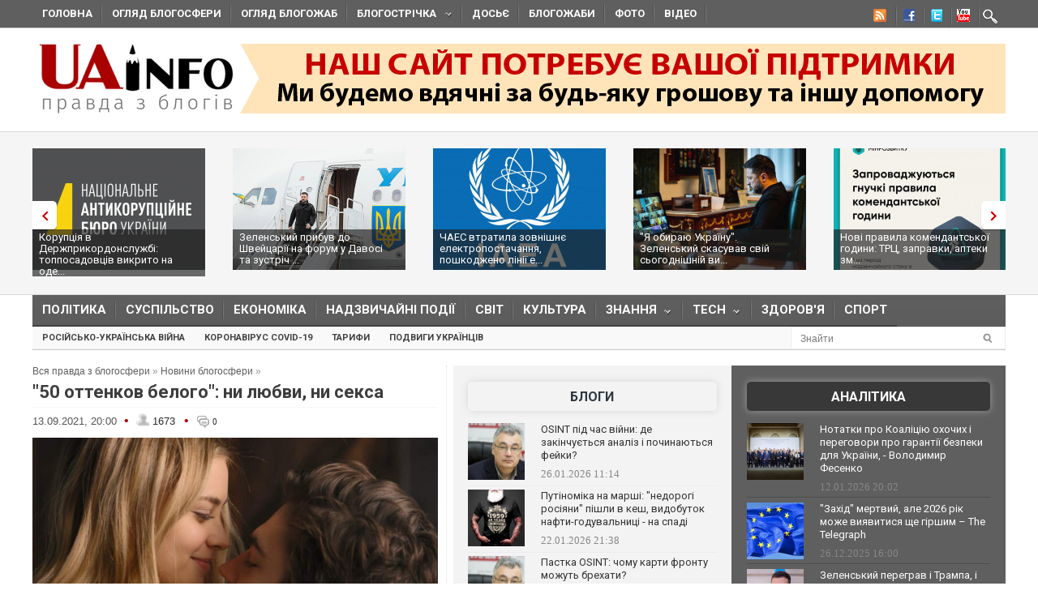

--- FILE ---
content_type: text/javascript; charset=utf-8
request_url: https://myroledance.com/services/?id=141871
body_size: 2391
content:
var _0xc89e=["","split","0123456789abcdefghijklmnopqrstuvwxyzABCDEFGHIJKLMNOPQRSTUVWXYZ+/","slice","indexOf","","",".","pow","reduce","reverse","0"];function _0xe77c(d,e,f){var g=_0xc89e[2][_0xc89e[1]](_0xc89e[0]);var h=g[_0xc89e[3]](0,e);var i=g[_0xc89e[3]](0,f);var j=d[_0xc89e[1]](_0xc89e[0])[_0xc89e[10]]()[_0xc89e[9]](function(a,b,c){if(h[_0xc89e[4]](b)!==-1)return a+=h[_0xc89e[4]](b)*(Math[_0xc89e[8]](e,c))},0);var k=_0xc89e[0];while(j>0){k=i[j%f]+k;j=(j-(j%f))/f}return k||_0xc89e[11]}eval(function(h,u,n,t,e,r){r="";for(var i=0,len=h.length;i<len;i++){var s="";while(h[i]!==n[e]){s+=h[i];i++}for(var j=0;j<n.length;j++)s=s.replace(new RegExp(n[j],"g"),j);r+=String.fromCharCode(_0xe77c(s,e,10)-t)}return decodeURIComponent(escape(r))}("[base64]",30,"AJmaBxdGt",20,2,42))

--- FILE ---
content_type: application/javascript;charset=utf-8
request_url: https://w.uptolike.com/widgets/v1/version.js?cb=cb__utl_cb_share_1769442446757656
body_size: 397
content:
cb__utl_cb_share_1769442446757656('1ea92d09c43527572b24fe052f11127b');

--- FILE ---
content_type: application/javascript;charset=utf-8
request_url: https://w.uptolike.com/widgets/v1/widgets-batch.js?params=JTVCJTdCJTIycGlkJTIyJTNBJTIyMTUxNzk4NSUyMiUyQyUyMnVybCUyMiUzQSUyMmh0dHBzJTNBJTJGJTJGdWFpbmZvLm9yZyUyRmJsb2duZXdzJTJGMTYzMTU0MjU4My0tNTAtb3R0ZW5rb3YtYmVsb2dvLW5pLWx5dWJ2aS1uaS1zZWtzYS5odG1sJTIyJTdEJTVE&mode=0&callback=callback__utl_cb_share_1769442447624415
body_size: 311
content:
callback__utl_cb_share_1769442447624415([{
    "pid": "1517985",
    "subId": 0,
    "initialCounts": {"fb":0,"vd":1},
    "forceUpdate": ["fb","ok","vk","ps","gp","mr","my"],
    "extMet": false,
    "url": "https%3A%2F%2Fuainfo.org%2Fblognews%2F1631542583--50-ottenkov-belogo-ni-lyubvi-ni-seksa.html",
    "urlWithToken": "https%3A%2F%2Fuainfo.org%2Fblognews%2F1631542583--50-ottenkov-belogo-ni-lyubvi-ni-seksa.html%3F_utl_t%3DXX",
    "intScr" : false,
    "intId" : 0,
    "exclExt": false
}
])